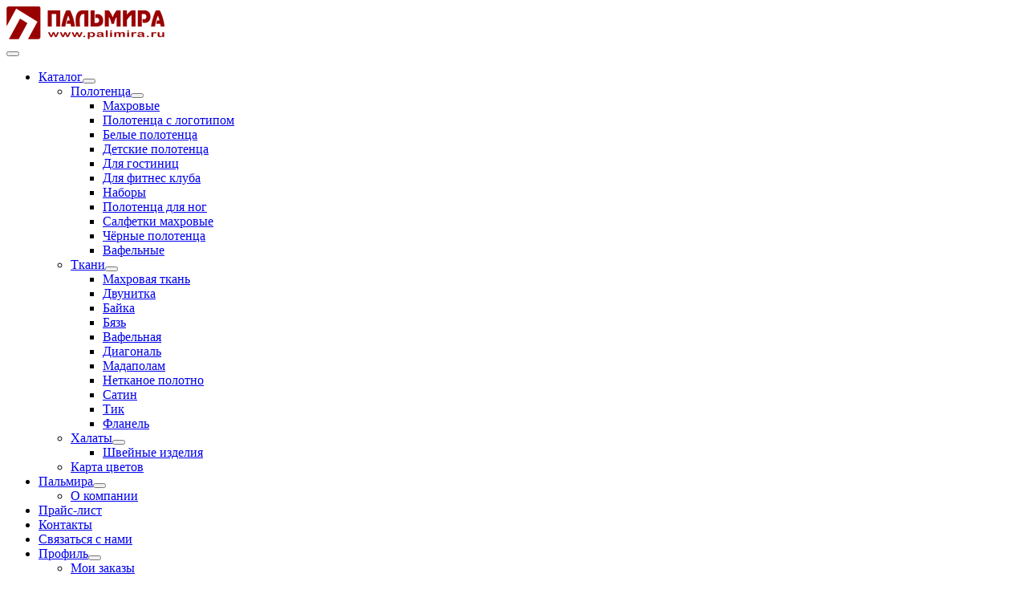

--- FILE ---
content_type: text/html; charset=utf-8
request_url: https://www.palimira.ru/polotentsa-s-logotipom-2/v-bordyure-161.html
body_size: 7643
content:
<!DOCTYPE html>
<html lang="ru-ru" dir="ltr">
<head>
    <meta charset="utf-8">
	<meta name="keywords" content="махровое полотенце, с логотипом в бордюре">
	<meta name="viewport" content="width=device-width, initial-scale=1">
	<meta name="description" content="Махровое полотенце 70х140, с логотипом &quot;Mann Filter&quot; полиэфирной нитью в бордюре. Производство и поставка полотенец с вашим лого от компании Пальмира ☎ тел. (495) 77-87-495">
	<title>Махровое полотенце 70х140 с логотипом в бордюре &quot;Mann Filter&quot; - Пальмира</title>
	<link href="https://www.palimira.ru/polotentsa-s-logotipom-2/v-bordyure-161.html" rel="canonical">
	<link href="/media/system/images/joomla-favicon.svg" rel="icon" type="image/svg+xml">
	<link href="/media/system/images/favicon.ico" rel="alternate icon" type="image/vnd.microsoft.icon">
	<link href="/media/system/images/joomla-favicon-pinned.svg" rel="mask-icon" color="#000">

    <link href="/media/system/css/joomla-fontawesome.min.css?66ba1e632150cfedb29e9a3b8fca9af0" rel="lazy-stylesheet" /><noscript><link href="/media/system/css/joomla-fontawesome.min.css?66ba1e632150cfedb29e9a3b8fca9af0" rel="stylesheet" /></noscript>
	<link href="/media/templates/site/cassiopeia/css/global/colors_alternative.min.css?66ba1e632150cfedb29e9a3b8fca9af0" rel="stylesheet" />
	<link href="https://fonts.googleapis.com/css2?family=Noto+Sans:wght@100;300;400;700&amp;family=Roboto:wght@100;300;400;700&amp;display=swap" rel="lazy-stylesheet" media="print" onload="this.media='all'" crossorigin="anonymous" /><noscript><link href="https://fonts.googleapis.com/css2?family=Noto+Sans:wght@100;300;400;700&amp;family=Roboto:wght@100;300;400;700&amp;display=swap" rel="stylesheet" /></noscript>
	<link href="/media/templates/site/cassiopeia/css/template.min.css?66ba1e632150cfedb29e9a3b8fca9af0" rel="stylesheet" />
	<link href="/media/templates/site/cassiopeia/css/vendor/joomla-custom-elements/joomla-alert.min.css?0.2.0" rel="stylesheet" />
	<link href="/media/templates/site/cassiopeia/css/user.css?66ba1e632150cfedb29e9a3b8fca9af0" rel="stylesheet" />
	<link href="https://www.palimira.ru/components/com_jshopping/css/default.css" rel="stylesheet" />
	<link href="https://www.palimira.ru/components/com_jshopping/css/jquery.lightbox.css" rel="stylesheet" />
	<link href="https://www.palimira.ru/components/com_jshopping/css/jquery.rating.css" rel="stylesheet" />
	<style>:root {
		--hue: 214;
		--template-bg-light: #f0f4fb;
		--template-text-dark: #495057;
		--template-text-light: #ffffff;
		--template-link-color: var(--link-color);
		--template-special-color: #001B4C;
		--cassiopeia-font-family-body: "Noto Sans", sans-serif;
			--cassiopeia-font-family-headings: "Roboto", sans-serif;
			--cassiopeia-font-weight-normal: 400;
			--cassiopeia-font-weight-headings: 700;
	}</style>

    <script src="/media/vendor/metismenujs/js/metismenujs.min.js?1.4.0" defer></script>
	<script src="/media/templates/site/cassiopeia/js/mod_menu/menu-metismenu.min.js?66ba1e632150cfedb29e9a3b8fca9af0" defer></script>
	<script src="/media/vendor/jquery/js/jquery.min.js?3.7.1"></script>
	<script src="/media/legacy/js/jquery-noconflict.min.js?04499b98c0305b16b373dff09fe79d1290976288"></script>
	<script type="application/json" class="joomla-script-options new">{"joomla.jtext":{"ERROR":"\u041e\u0448\u0438\u0431\u043a\u0430","MESSAGE":"\u0421\u043e\u043e\u0431\u0449\u0435\u043d\u0438\u0435","NOTICE":"\u0412\u043d\u0438\u043c\u0430\u043d\u0438\u0435","WARNING":"\u041f\u0440\u0435\u0434\u0443\u043f\u0440\u0435\u0436\u0434\u0435\u043d\u0438\u0435","JCLOSE":"\u0417\u0430\u043a\u0440\u044b\u0442\u044c","JOK":"\u041e\u043a","JOPEN":"\u041e\u0442\u043a\u0440\u044b\u0442\u044c"},"system.paths":{"root":"","rootFull":"https:\/\/www.palimira.ru\/","base":"","baseFull":"https:\/\/www.palimira.ru\/"},"csrf.token":"c2f7e5d4deff41dcbc6478ba40a9e818"}</script>
	<script src="/media/system/js/core.min.js?9c761ae035a6bd778a710e6c0f5ff7de049b67a3"></script>
	<script src="/media/vendor/bootstrap/js/bootstrap-es5.min.js?5.3.2" nomodule defer></script>
	<script src="/media/system/js/messages-es5.min.js?44e3f60beada646706be6569e75b36f7cf293bf9" nomodule defer></script>
	<script src="/media/templates/site/cassiopeia/js/template.min.js?66ba1e632150cfedb29e9a3b8fca9af0" defer></script>
	<script src="/media/vendor/bootstrap/js/popover.min.js?5.3.2" type="module"></script>
	<script src="/media/vendor/bootstrap/js/toast.min.js?5.3.2" type="module"></script>
	<script src="/media/vendor/bootstrap/js/tab.min.js?5.3.2" type="module"></script>
	<script src="/media/vendor/bootstrap/js/scrollspy.min.js?5.3.2" type="module"></script>
	<script src="/media/vendor/bootstrap/js/dropdown.min.js?5.3.2" type="module"></script>
	<script src="/media/vendor/bootstrap/js/offcanvas.min.js?5.3.2" type="module"></script>
	<script src="/media/vendor/bootstrap/js/modal.min.js?5.3.2" type="module"></script>
	<script src="/media/vendor/bootstrap/js/carousel.min.js?5.3.2" type="module"></script>
	<script src="/media/vendor/bootstrap/js/button.min.js?5.3.2" type="module"></script>
	<script src="/media/vendor/bootstrap/js/alert.min.js?5.3.2" type="module"></script>
	<script src="/media/vendor/bootstrap/js/collapse.min.js?5.3.2" type="module"></script>
	<script src="/media/system/js/messages.min.js?7425e8d1cb9e4f061d5e30271d6d99b085344117" type="module"></script>
	<script src="https://www.palimira.ru/components/com_jshopping/js/functions.js"></script>
	<script src="https://www.palimira.ru/components/com_jshopping/js/jquery/jquery.lightbox.js"></script>
	<script src="https://www.palimira.ru/components/com_jshopping/js/jquery/jquery.MetaData.js"></script>
	<script src="https://www.palimira.ru/components/com_jshopping/js/jquery/jquery.rating.pack.js"></script>
	<script type="application/ld+json">{"@context":"https:\/\/schema.org","@type":"BreadcrumbList","itemListElement":[{"@type":"ListItem","position":1,"item":{"@id":"https:\/\/www.palimira.ru\/","name":"Пальмира"}},{"@type":"ListItem","position":2,"item":{"@id":"https:\/\/www.palimira.ru\/polotentsa-s-logotipom-2.html","name":"Полотенца с логотипом"}},{"@type":"ListItem","position":3,"item":{"name":"Полотенце махровое с логотипом &quot;Mann Filter&quot;"}}]}</script>
	<script>var jshopParams = jshopParams || {};
    jshopParams.initJSlightBox=1;
    jshopParams.liveurl="https://www.palimira.ru/";
    jshopParams.txtImage="Изображение";
    jshopParams.txtOf="из";</script>
	<script type="application/ld+json">{"@context":"https:\/\/schema.org","@type":"Product","image":"https:\/\/www.palimira.ru\/components\/com_jshopping\/files\/img_products\/mahrovoe-polotence-s-logo-mann-filter_1200.webp","name":"\u041f\u043e\u043b\u043e\u0442\u0435\u043d\u0446\u0435 \u043c\u0430\u0445\u0440\u043e\u0432\u043e\u0435 \u0441 \u043b\u043e\u0433\u043e\u0442\u0438\u043f\u043e\u043c \"Mann Filter\"","offers":{"@type":"Offer","price":"350.000000","priceCurrency":"RUB"},"url":"https:\/\/www.palimira.ru\/polotentsa-s-logotipom-2\/v-bordyure-161.html","description":"\u041f\u043e\u043b\u043e\u0442\u0435\u043d\u0446\u0435 70\u0445140, \u043f\u043b\u043e\u0442\u043d\u043e\u0441\u0442\u044c 400\u0433\/\u043c\u00b2, \u0434\u0432\u043e\u0439\u043d\u0430\u044f \u043a\u0440\u0443\u0447\u0435\u043d\u0430\u044f \u043d\u0438\u0442\u044c \u043f\u0435\u0442\u043b\u0435. \u041b\u043e\u0433\u043e \u0432 \u0431\u043e\u0440\u0434\u044e\u0440\u0435.","aggregateRating":{"@type":"AggregateRating","bestRating":"10","ratingCount":1,"ratingValue":10},"sku":63,"weight":"0.3920"}</script>

<!-- Yandex.RTB -->
<script>window.yaContextCb=window.yaContextCb||[]</script>
<script src="https://yandex.ru/ads/system/context.js" async></script>
</head>

<body class="site com_jshopping wrapper-static view-category layout-category task-view itemid-129">
    <header class="header container-header full-width">

        
        
                    <div class="grid-child">
                <div class="navbar-brand">
                    <a class="brand-logo" href="/">
                        <img loading="eager" decoding="async" src="/images/other/logo-k.png" alt="Пальмира">                    </a>
                                    </div>
            </div>
        
                    <div class="grid-child container-nav">
                                    
<nav class="navbar navbar-expand-lg" aria-label="Главное меню">
    <button class="navbar-toggler navbar-toggler-right" type="button" data-bs-toggle="collapse" data-bs-target="#navbar1" aria-controls="navbar1" aria-expanded="false" aria-label="Переключить навигацию">
        <span class="icon-menu" aria-hidden="true"></span>
    </button>
    <div class="collapse navbar-collapse" id="navbar1">
        <ul class="mod-menu mod-menu_dropdown-metismenu metismenu mod-list menu-horizontal">
<li class="metismenu-item item-111 level-1 deeper parent"><a href="/internet-magazin.html" >Каталог</a><button class="mm-collapsed mm-toggler mm-toggler-link" aria-haspopup="true" aria-expanded="false" aria-label="Каталог"></button><ul class="mm-collapse"><li class="metismenu-item item-118 level-2 deeper parent"><a href="/polotentsa.html" >Полотенца</a><button class="mm-collapsed mm-toggler mm-toggler-link" aria-haspopup="true" aria-expanded="false" aria-label="Полотенца"></button><ul class="mm-collapse"><li class="metismenu-item item-128 level-3"><a href="/machrovie-polotentsa.html" >Махровые</a></li><li class="metismenu-item item-130 level-3 current active"><a href="/polotentsa-s-logotipom-2.html" >Полотенца с логотипом</a></li><li class="metismenu-item item-132 level-3"><a href="/belye-polotenca.html" >Белые полотенца</a></li><li class="metismenu-item item-134 level-3"><a href="/detskie-polotenca.html" >Детские полотенца</a></li><li class="metismenu-item item-136 level-3"><a href="/komplekt-polotenec.html" >Для гостиниц</a></li><li class="metismenu-item item-138 level-3"><a href="/polotence-dlya-fitnesa.html" >Для фитнес клуба</a></li><li class="metismenu-item item-140 level-3"><a href="/nabor-polotenec.html" >Наборы</a></li><li class="metismenu-item item-142 level-3"><a href="/polotenca-dlja-nog-kovriki-mahrovye.html" >Полотенца для ног</a></li><li class="metismenu-item item-144 level-3"><a href="/mahrovye-salfetky.html" >Салфетки махровые</a></li><li class="metismenu-item item-146 level-3"><a href="/chernoe-polotence.html" >Чёрные полотенца</a></li><li class="metismenu-item item-148 level-3"><a href="/vafelnie-polotentsa.html" >Вафельные</a></li></ul></li><li class="metismenu-item item-120 level-2 deeper parent"><a href="/tkani.html" >Ткани</a><button class="mm-collapsed mm-toggler mm-toggler-link" aria-haspopup="true" aria-expanded="false" aria-label="Ткани"></button><ul class="mm-collapse"><li class="metismenu-item item-150 level-3"><a href="/tkan-machrovaya.html" >Махровая ткань</a></li><li class="metismenu-item item-152 level-3"><a href="/dvunitka.html" >Двунитка</a></li><li class="metismenu-item item-154 level-3"><a href="/bayka.html" >Байка</a></li><li class="metismenu-item item-156 level-3"><a href="/byaz.html" >Бязь</a></li><li class="metismenu-item item-158 level-3"><a href="/vafelnaya-tkan.html" >Вафельная</a></li><li class="metismenu-item item-160 level-3"><a href="/diagonal.html" >Диагональ</a></li><li class="metismenu-item item-162 level-3"><a href="/madapolam-4.html" >Мадаполам</a></li><li class="metismenu-item item-164 level-3"><a href="/netkanoe-polotno.html" >Нетканое полотно</a></li><li class="metismenu-item item-166 level-3"><a href="/satin.html" >Сатин</a></li><li class="metismenu-item item-168 level-3"><a href="/tik.html" >Тик</a></li><li class="metismenu-item item-170 level-3"><a href="/flanel.html" >Фланель</a></li></ul></li><li class="metismenu-item item-122 level-2 deeper parent"><a href="/chalati.html" >Халаты</a><button class="mm-collapsed mm-toggler mm-toggler-link" aria-haspopup="true" aria-expanded="false" aria-label="Халаты"></button><ul class="mm-collapse"><li class="metismenu-item item-124 level-3"><a href="/shveynie-izdeliya.html" >Швейные изделия</a></li></ul></li><li class="metismenu-item item-126 level-2"><a href="/karta-tsvetov.html" >Карта цветов</a></li></ul></li><li class="metismenu-item item-101 level-1 default deeper parent"><a href="/" >Пальмира</a><button class="mm-collapsed mm-toggler mm-toggler-link" aria-haspopup="true" aria-expanded="false" aria-label="Пальмира"></button><ul class="mm-collapse"><li class="metismenu-item item-113 level-2"><a href="/o-kompanii.html" >О компании</a></li></ul></li><li class="metismenu-item item-114 level-1"><a href="/prays-list.html" >Прайс-лист</a></li><li class="metismenu-item item-115 level-1"><a href="/kontakti.html" >Контакты</a></li><li class="metismenu-item item-116 level-1"><a href="/napisat-pismo.html" >Связаться с нами</a></li><li class="metismenu-item item-234 level-1 deeper parent"><a href="/profil.html" >Профиль</a><button class="mm-collapsed mm-toggler mm-toggler-link" aria-haspopup="true" aria-expanded="false" aria-label="Профиль"></button><ul class="mm-collapse"><li class="metismenu-item item-236 level-2"><a href="/profil/moi-zakazy.html" >Мои заказы</a></li></ul></li><li class="metismenu-item item-235 level-1"><a href="/korzina.html" >Корзина</a></li></ul>
    </div>
</nav>

                                            </div>
            </header>

    <div class="site-grid">
        
        
        
        
        <div class="grid-child container-component">
            <div class="breadcrumbs no-card  notmobil">
        <nav class="mod-breadcrumbs__wrapper" aria-label="Breadcrumbs">
    <ol class="mod-breadcrumbs breadcrumb px-3 py-2">
                    <li class="mod-breadcrumbs__here float-start">
                Вы здесь: &#160;
            </li>
        
        <li class="mod-breadcrumbs__item breadcrumb-item"><a href="/" class="pathway"><span>Пальмира</span></a></li><li class="mod-breadcrumbs__item breadcrumb-item"><a href="/polotentsa-s-logotipom-2.html" class="pathway"><span>Полотенца с логотипом</span></a></li><li class="mod-breadcrumbs__item breadcrumb-item active"><span>Полотенце махровое с логотипом &quot;Mann Filter&quot;</span></li>    </ol>
    </nav>
</div>

            
            <div id="system-message-container" aria-live="polite"></div>

            <main>
            <script type="text/javascript">
    var jshopParams = jshopParams || {};
        jshopParams.translate_not_available = "Нет в наличии";
        jshopParams.translate_zoom_image = "Увеличить изображение";
    jshopParams.product_basic_price_volume = 0.0000;
    jshopParams.product_basic_price_unit_qty = 1;
    jshopParams.currency_code = "руб.";
    jshopParams.format_currency = "00 Symb";
    jshopParams.decimal_count = 2;
    jshopParams.decimal_symbol = ".";
    jshopParams.thousand_separator = "";
    jshopParams.attr_value = new Object();
    jshopParams.attr_list = new Array();
    jshopParams.attr_img = new Object();
            jshopParams.liveurl = 'https://www.palimira.ru/';
    jshopParams.liveattrpath = 'https://www.palimira.ru/components/com_jshopping/files/img_attributes';
    jshopParams.liveproductimgpath = 'https://www.palimira.ru/components/com_jshopping/files/img_products';
    jshopParams.liveimgpath = 'https://www.palimira.ru/components/com_jshopping/images';
    jshopParams.urlupdateprice = '/internet-magazin/product/ajax_attrib_select_and_price/63.html?ajax=1';
    jshopParams.joomshoppingVideoHtml5Type = '';
    </script><div class="jshop productfull" id="comjshop">
    <form name="product" method="post" action="/korzina/add.html" enctype="multipart/form-data" autocomplete="off">
    
        <h1>Полотенце махровое с логотипом "Mann Filter"</h1>
        
        
                <div class="block_rating_hits">
    <table>
        <tr>
                        
                        
                            <td>
                    Рейтинг: 
                </td>
                <td>
                    <div class='stars_no_active' style='width:100px'><div class='stars_active' style='width:100px'></div></div>                    
                </td>
                    </tr>
    </table>
</div>

        <div class="row jshop">
            <div class="col-lg-4">
				<div class="image_middle">
										
										
					
					<span id='list_product_image_middle'>
												
												
													<a class="lightbox" id="main_image_full_362" href="https://www.palimira.ru/components/com_jshopping/files/img_products/full_mahrovoe-polotence-s-logo-mann-filter_1200.webp"  title="Махровое полотенце с логотипом Mann Filter">
								<img id="main_image_362" class="image" src="https://www.palimira.ru/components/com_jshopping/files/img_products/mahrovoe-polotence-s-logo-mann-filter_1200.webp" alt="Махровое полотенце с логотипом Mann Filter" title="Махровое полотенце с логотипом Mann Filter" />
								<div class="text_zoom">
									<span class="icon-zoom-in"></span>
									Увеличить изображение								</div>
							</a>
													<a class="lightbox" id="main_image_full_363" href="https://www.palimira.ru/components/com_jshopping/files/img_products/full_mahrovoe-polotence-70x140-s-logo-mann-filter_1200.webp" style="display:none" title="Махровое полотенце 70x140 с логотипом Mann Filter">
								<img id="main_image_363" class="image" src="https://www.palimira.ru/components/com_jshopping/files/img_products/mahrovoe-polotence-70x140-s-logo-mann-filter_1200.webp" alt="Махровое полотенце 70x140 с логотипом Mann Filter" title="Махровое полотенце 70x140 с логотипом Mann Filter" />
								<div class="text_zoom">
									<span class="icon-zoom-in"></span>
									Увеличить изображение								</div>
							</a>
													<a class="lightbox" id="main_image_full_364" href="https://www.palimira.ru/components/com_jshopping/files/img_products/full_logo-mann-filter-na-mahrovom-polotence_1200.webp" style="display:none" title="Логотип Mann Filter на махровом полотенце">
								<img id="main_image_364" class="image" src="https://www.palimira.ru/components/com_jshopping/files/img_products/logo-mann-filter-na-mahrovom-polotence_1200.webp" alt="Логотип Mann Filter на махровом полотенце" title="Логотип Mann Filter на махровом полотенце" />
								<div class="text_zoom">
									<span class="icon-zoom-in"></span>
									Увеличить изображение								</div>
							</a>
													<a class="lightbox" id="main_image_full_365" href="https://www.palimira.ru/components/com_jshopping/files/img_products/full_mann-filter-logo-na-bordyure-polotenca_1200.webp" style="display:none" title="Mann Filter логотип на бордюре полотенца">
								<img id="main_image_365" class="image" src="https://www.palimira.ru/components/com_jshopping/files/img_products/mann-filter-logo-na-bordyure-polotenca_1200.webp" alt="Mann Filter логотип на бордюре полотенца" title="Mann Filter логотип на бордюре полотенца" />
								<div class="text_zoom">
									<span class="icon-zoom-in"></span>
									Увеличить изображение								</div>
							</a>
											</span>
					
										
				</div>

                <div class="image_thumb_list">
                    
                    <div id='list_product_image_thumb' class="row-fluid0">
                                                                                    <div class="sblock0">
                                    <img class="jshop_img_thumb" src="https://www.palimira.ru/components/com_jshopping/files/img_products/thumb_mahrovoe-polotence-s-logo-mann-filter_1200.webp" alt="Махровое полотенце с логотипом Mann Filter" title="Махровое полотенце с логотипом Mann Filter" onclick="jshop.showImage(362)">
                                </div>
                                                            <div class="sblock0">
                                    <img class="jshop_img_thumb" src="https://www.palimira.ru/components/com_jshopping/files/img_products/thumb_mahrovoe-polotence-70x140-s-logo-mann-filter_1200.webp" alt="Махровое полотенце 70x140 с логотипом Mann Filter" title="Махровое полотенце 70x140 с логотипом Mann Filter" onclick="jshop.showImage(363)">
                                </div>
                                                            <div class="sblock0">
                                    <img class="jshop_img_thumb" src="https://www.palimira.ru/components/com_jshopping/files/img_products/thumb_logo-mann-filter-na-mahrovom-polotence_1200.webp" alt="Логотип Mann Filter на махровом полотенце" title="Логотип Mann Filter на махровом полотенце" onclick="jshop.showImage(364)">
                                </div>
                                                            <div class="sblock0">
                                    <img class="jshop_img_thumb" src="https://www.palimira.ru/components/com_jshopping/files/img_products/thumb_mann-filter-logo-na-bordyure-polotenca_1200.webp" alt="Mann Filter логотип на бордюре полотенца" title="Mann Filter логотип на бордюре полотенца" onclick="jshop.showImage(365)">
                                </div>
                                                                        </div>

                    
                    
                                    </div>

                            </div>
            
            <div class="col-lg-8 jshop_oiproduct">

                
                
                
                
                
                
                
                
                
                <div class="old_price" style="display:none">
                    Старая цена:
                    <span class="old_price" id="old_price">
                        0.00 руб.                                            </span>
                </div>

                
                
                                    <div class="prod_price">
                        Цена:
                        <span id="block_price">
                            350.00 руб.                                                    </span>
                    </div>
                
                
                
                
                
                
                
                
                                    <div class="extra_fields">
                                                                        <div class='block_efg'>
                            <div class='extra_fields_group'>Характеристики полотенец</div>
                        
                        <div class="extra_fields_el">
                            <span class="extra_fields_name">Размер</span>:
                            <span class="extra_fields_value">
                                70х140                            </span>
                        </div>

                                                                    
                        <div class="extra_fields_el">
                            <span class="extra_fields_name">Плотность (г/м²)</span>:
                            <span class="extra_fields_value">
                                400                            </span>
                        </div>

                                                                    
                        <div class="extra_fields_el">
                            <span class="extra_fields_name">Состав</span>:
                            <span class="extra_fields_value">
                                100% хлопок                            </span>
                        </div>

                                                                    
                        <div class="extra_fields_el">
                            <span class="extra_fields_name">По цвету</span>:
                            <span class="extra_fields_value">
                                с логотипом                            </span>
                        </div>

                                                                    
                        <div class="extra_fields_el">
                            <span class="extra_fields_name">По строению пряжи</span>:
                            <span class="extra_fields_value">
                                двойная крученая нить в петле                            </span>
                        </div>

                                                                    
                        <div class="extra_fields_el">
                            <span class="extra_fields_name">Продажа</span>:
                            <span class="extra_fields_value">
                                оптом, в розницу                            </span>
                        </div>

                                                    </div>
                                                                </div>
                
                
                
                                    <div class="not_available" id="not_available">Нет в наличии</div>
                
                
                
                
                
                <input type="hidden" name="to" id='to' value="cart" />
                <input type="hidden" name="product_id" id="product_id" value="63" />
                <input type="hidden" name="category_id" id="category_id" value="5" />
            </div>
        </div>

        <div class="jshop_prod_description">
            <div class="container-fluid">
<div class="alert alert-info" style="text-align: center;"><strong>Произведём аналогичные махровые полотенца с вашим логотипом!</strong></div>
<p>Полотенца махровые 70х140, плотность 400г/м². При производстве использовалась пряжа с двойной крученой нитью. С двух коротких сторон полотенца в бордюрах выткан логотип "Mann Filter" (Ман Фильтр), лого сделан полиэфирной нитью в бордюре. Фирменный зеленый цвет, хорошо сочетается с ярко-желтым фоном махры.</p>
</div>        </div>        
    </form>

        
    <div id="list_product_demofiles"></div>
    
        
    
    <div class="review_header">Отзыв</div>
    
            <div class="review_item">
            <div>
                <span class="review_user">TESter</span>, 
                <span class='review_time'>30.05.2023 21:19:05</span>
            </div>
            <div class="review_text">Спасибо, супер!</div>
                            <div class="review_mark"><div class='stars_no_active' style='width:100px'><div class='stars_active' style='width:100px'></div></div></div>
             
        </div>
        
                <div class="review_text_not_login">Зарегистрируйтесь, чтобы создать отзыв.</div>
        
    </div><span id="mxcpr">Copyright MAXXmarketing GmbH<br><a rel="nofollow" target="_blank" href="https://www.joomshopping.com/">JoomShopping Download & Support</a></span>
            </main>
            <div class="main-bottom no-card ">
        
<div id="mod-custom129" class="mod-custom custom">
    <!-- Yandex.RTB R-A-388123-5 -->
<div id="yandex_rtb_R-A-388123-5"></div>
<script>
window.yaContextCb.push(()=>{
	Ya.Context.AdvManager.render({
		"blockId": "R-A-388123-5",
		"renderTo": "yandex_rtb_R-A-388123-5"
	})
})
</script></div>
</div>

        </div>

        
        
                <div class="grid-child container-bottom-b">
            <div class="bottom-b card img-polaroid">
            <div class="card-header ">Немного о компании</div>        <div class="card-body">
                
<div id="mod-custom115" class="mod-custom custom">
    <div itemscope="itemscope" itemtype="https://schema.org/Organization" class="jm-contact nomargin">
<p><a href="https://www.palimira.ru/o-kompanii.html" title="О компании Пальмира">Компания <span itemprop="name">Пальмира</span></a> - <span itemprop="description">Производство и продажа махровых изделий домашнего текстиля. Полотенца, халаты, махровая ткань.</span></p>
<div><span class="icon-phone"></span><span itemprop="telephone"> +7 (495) 77-87-495</span>, <span itemprop="telephone"> +7 (916) 8-52-53-54</span></div>
<div><span class="icon-envelope"></span><span itemprop="email"> palmira-msk@yandex.ru</span></div>
<div itemprop="address" itemscope="itemscope" itemtype="http://schema.org/PostalAddress"><span class="icon-home"></span><span itemprop="postalCode"> 111555</span>, г. <span itemprop="addressLocality">Москва</span>, ул. <span itemprop="streetAddress">Сталеваров, дом 14, корпус 1, помещ. 3А</span></div>
</div></div>
    </div>
</div>
<div class="bottom-b card img-polaroid">
            <div class="card-header ">Распродажа и полотенца с фото</div>        <div class="card-body">
                
<div id="mod-custom121" class="mod-custom custom">
    <p><a href="https://www.palimira.ru/rasprodazha-polotenetc.html"><img class="img-polaroid" src="https://www.palimira.ru/images/rasprodazha-1.jpg" style="margin: 0 auto; display: block;" alt="Распродажа полотенец" width="200" height="100" /></a></p>
<p><a href="https://www.palimira.ru/krasivye-polotenca-kartinki-polotenec.html"><img class="img-polaroid" src="https://www.palimira.ru/images/polotence-flag-4.jpg" style="margin: 0 auto; display: block;" alt="Красивые полотенца с фото" width="200" height="100" /></a></p></div>
    </div>
</div>
<div class="bottom-b card img-polaroid">
            <div class="card-header ">Карта цветов</div>        <div class="card-body">
                
<div id="mod-custom120" class="mod-custom custom">
    <p><a href="https://www.palimira.ru/karta-tsvetov.html"><img class="img-polaroid" src="https://www.palimira.ru/images/karta-tcvetov-m.jpg" style="margin: 0 auto; display: block;" alt="Карта цветов" width="241" height="180" /></a></p></div>
    </div>
</div>

        </div>
            </div>

        <footer class="container-footer footer full-width">
        <div class="grid-child">
            
<div id="mod-custom116" class="mod-custom custom">
    <div><iframe src="https://yandex.ru/sprav/widget/rating-badge/26898846695?type=rating" width="150" height="50" frameborder="0"></iframe>
<script src="https://yastatic.net/share2/share.js"></script>
<div class="ya-share2" data-curtain="" data-size="l" data-services="vkontakte,facebook,odnoklassniki,telegram,viber,whatsapp"></div>
</div>
<!-- Yandex.Metrika counter -->
<p>
<script type="text/javascript"> (function(m,e,t,r,i,k,a){m[i]=m[i]||function(){(m[i].a=m[i].a||[]).push(arguments)}; m[i].l=1*new Date();k=e.createElement(t),a=e.getElementsByTagName(t)[0],k.async=1,k.src=r,a.parentNode.insertBefore(k,a)}) (window, document, "script", "https://mc.yandex.ru/metrika/tag.js", "ym"); ym(37604125, "init", { clickmap:true, trackLinks:true, accurateTrackBounce:true, webvisor:true }); </script>
</p>
<noscript><div><img src="https://mc.yandex.ru/watch/37604125" style="position:absolute; left:-9999px;" alt="Счетчик" /></div></noscript><!-- /Yandex.Metrika counter -->


</div>
<div class="mod-footer">
    <div class="footer1">&#169; 2025 Пальмира. Все права защищены.</div>
    <div class="footer2">При копировании материалов ссылка на сайт обязательна.</div>
</div>

        </div>
    </footer>
    
            <a href="#top" id="back-top" class="back-to-top-link" aria-label="Наверх">
            <span class="icon-arrow-up icon-fw" aria-hidden="true"></span>
        </a>
    
    
</body>
</html>
